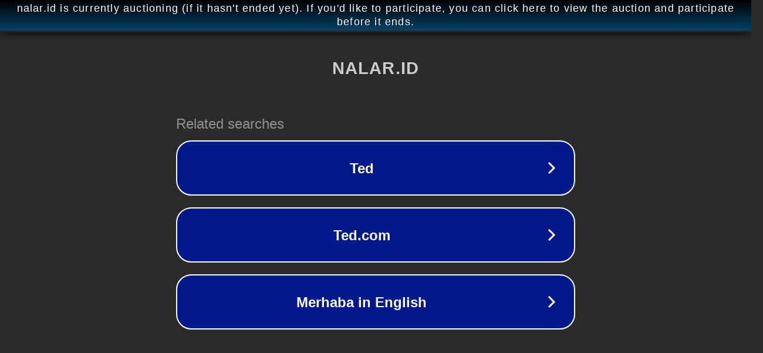

--- FILE ---
content_type: text/html; charset=utf-8
request_url: https://nalar.id/tag/suplemen-tambahan/
body_size: 1054
content:
<!doctype html>
<html data-adblockkey="MFwwDQYJKoZIhvcNAQEBBQADSwAwSAJBANDrp2lz7AOmADaN8tA50LsWcjLFyQFcb/P2Txc58oYOeILb3vBw7J6f4pamkAQVSQuqYsKx3YzdUHCvbVZvFUsCAwEAAQ==_R55ffffiCGKDTPTIiyWU8XCgj7uxpKh5pf6GumlygXkqHzDHSnjJT3IeqvWsI4eHnM2xCoJg9ek9k908pxWMlQ==" lang="en" style="background: #2B2B2B;">
<head>
    <meta charset="utf-8">
    <meta name="viewport" content="width=device-width, initial-scale=1">
    <link rel="icon" href="[data-uri]">
    <link rel="preconnect" href="https://www.google.com" crossorigin>
</head>
<body>
<div id="target" style="opacity: 0"></div>
<script>window.park = "[base64]";</script>
<script src="/bGelNAWDt.js"></script>
</body>
</html>
